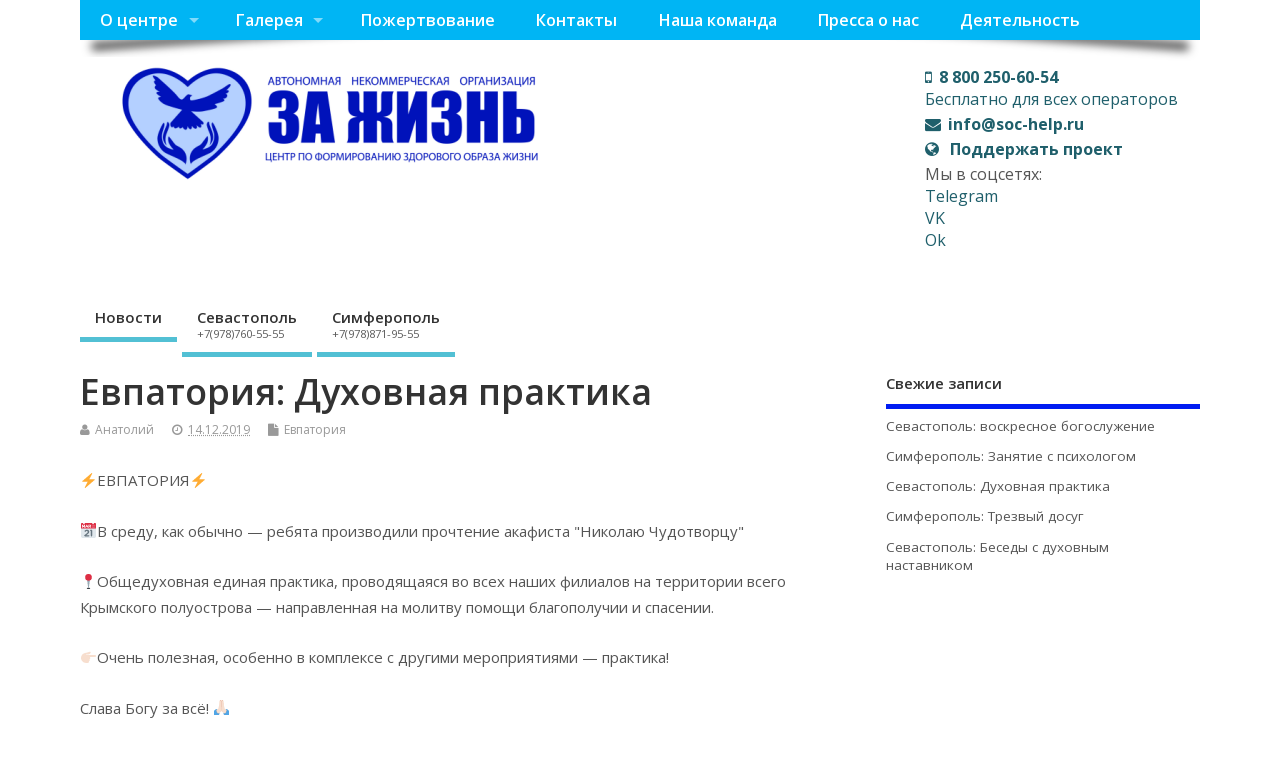

--- FILE ---
content_type: text/html; charset=UTF-8
request_url: https://soc-help.ru/evpatoriya-duhovnaya-praktika-6.html
body_size: 11914
content:
<!DOCTYPE html>
<!--[if lt IE 7 ]>	<html lang="ru-RU"
	itemscope 
	itemtype="http://schema.org/Article" 
	prefix="og: http://ogp.me/ns#"  class="no-js ie6"> <![endif]-->
<!--[if IE 7 ]>		<html lang="ru-RU"
	itemscope 
	itemtype="http://schema.org/Article" 
	prefix="og: http://ogp.me/ns#"  class="no-js ie7"> <![endif]-->
<!--[if IE 8 ]>		<html lang="ru-RU"
	itemscope 
	itemtype="http://schema.org/Article" 
	prefix="og: http://ogp.me/ns#"  class="no-js ie8"> <![endif]-->
<!--[if IE 9 ]>		<html lang="ru-RU"
	itemscope 
	itemtype="http://schema.org/Article" 
	prefix="og: http://ogp.me/ns#"  class="no-js ie9"> <![endif]-->
<!--[if (gt IE 9)|!(IE)]>  -->
<html lang="ru-RU"
	itemscope 
	itemtype="http://schema.org/Article" 
	prefix="og: http://ogp.me/ns#"  class="no-js"> <!--<![endif]-->
<head>
<meta charset="UTF-8" />
<meta name="yandex-verification" content="ffba1dbc8cf18109" />
<meta name="yandex-verification" content="7ecb54592cb53ea8" />

<meta name="viewport" content="width=device-width,initial-scale=1,maximum-scale=1,user-scalable=yes">
<meta name="HandheldFriendly" content="true">
<link rel="pingback" href=”/xmlrpc.php” />
<title>Евпатория: Духовная практика | За жизнь</title>

	  

<!-- Open Graph Meta Tags generated by Blog2Social 682 - https://www.blog2social.com -->
<meta property="og:title" content="Евпатория: Духовная практика"/>
<meta property="og:description" content="⚡ЕВПАТОРИЯ⚡📅В среду, как обычно - ребята производили прочтение акафиста &quot;Николаю Ч"/>
<meta property="og:url" content="https://soc-help.ru/evpatoriya-duhovnaya-praktika-6.html"/>
<meta property="og:image" content="https://soc-help.ru/wp-content/uploads/2019/12/ywuPv1phweQ.jpg"/>
<meta property="og:image:width" content="604"/>
<meta property="og:image:height" content="453"/>
<!-- Open Graph Meta Tags generated by Blog2Social 682 - https://www.blog2social.com -->

<!-- Twitter Card generated by Blog2Social 682 - https://www.blog2social.com -->
<meta name="twitter:card" content="summary">
<meta name="twitter:title" content="Евпатория: Духовная практика"/>
<meta name="twitter:description" content="⚡ЕВПАТОРИЯ⚡📅В среду, как обычно - ребята производили прочтение акафиста &quot;Николаю Ч"/>
<meta name="twitter:image" content="https://soc-help.ru/wp-content/uploads/2019/12/ywuPv1phweQ.jpg"/>
<!-- Twitter Card generated by Blog2Social 682 - https://www.blog2social.com -->
<meta name="author" content="Анатолий"/>

<!-- All in One SEO Pack 2.3.4.1 by Michael Torbert of Semper Fi Web Design[1157,1209] -->
<meta name="description"  content="⚡ЕВПАТОРИЯ⚡📅В среду, как обычно - ребята производили прочтение акафиста &quot;Николаю Чудотворцу&quot;📍Общедуховная единая практика, проводящаяся во всех наших" />

<meta name="keywords"  content="Евпатория" />

<link rel="canonical" href="https://soc-help.ru/evpatoriya-duhovnaya-praktika-6.html" />
<meta property="og:title" content="Евпатория: Духовная практика | За жизнь" />
<meta property="og:type" content="article" />
<meta property="og:url" content="https://soc-help.ru/evpatoriya-duhovnaya-praktika-6.html" />
<meta property="og:image" content="https://soc-help.ru/wp-content/uploads/2019/12/ywuPv1phweQ.jpg" />
<meta property="og:site_name" content="За жизнь" />
<meta property="og:description" content="⚡ЕВПАТОРИЯ⚡📅В среду, как обычно - ребята производили прочтение акафиста &quot;Николаю Чудотворцу&quot;📍Общедуховная единая практика, проводящаяся во всех наших филиалов на территории всего Крымского полуострова - направленная на молитву помощи благополучии и спасении.👉🏻Очень полезная, особенно в комплексе с другими мероприятиями - практика&#033;Слава Богу за всё&#033; 🙏🏻  👉Владимир  ☎+7(978)-143-95-55" />
<meta property="article:published_time" content="2019-12-14T19:05:01Z" />
<meta property="article:modified_time" content="2019-12-14T19:05:01Z" />
<meta name="twitter:card" content="summary" />
<meta name="twitter:title" content="Евпатория: Духовная практика | За жизнь" />
<meta name="twitter:description" content="⚡ЕВПАТОРИЯ⚡📅В среду, как обычно - ребята производили прочтение акафиста &quot;Николаю Чудотворцу&quot;📍Общедуховная единая практика, проводящаяся во всех наших филиалов на территории всего Крымского полуострова - направленная на молитву помощи благополучии и спасении.👉🏻Очень полезная, особенно в комплексе с другими мероприятиями - практика&#033;Слава Богу за всё&#033; 🙏🏻  👉Владимир  ☎+7(978)-143-95-55" />
<meta name="twitter:image" content="https://soc-help.ru/wp-content/uploads/2019/12/ywuPv1phweQ.jpg" />
<meta itemprop="image" content="https://soc-help.ru/wp-content/uploads/2019/12/ywuPv1phweQ.jpg" />
<!-- /all in one seo pack -->
<link rel='dns-prefetch' href='//fonts.googleapis.com' />
<link rel='dns-prefetch' href='//s.w.org' />
<link rel="alternate" type="application/rss+xml" title="За жизнь &raquo; Лента" href="https://soc-help.ru/feed" />
<link rel="alternate" type="application/rss+xml" title="За жизнь &raquo; Лента комментариев" href="https://soc-help.ru/comments/feed" />
<link rel="alternate" type="application/rss+xml" title="За жизнь &raquo; Лента комментариев к &laquo;Евпатория: Духовная практика&raquo;" href="https://soc-help.ru/evpatoriya-duhovnaya-praktika-6.html/feed" />
		<script type="text/javascript">
			window._wpemojiSettings = {"baseUrl":"https:\/\/s.w.org\/images\/core\/emoji\/11\/72x72\/","ext":".png","svgUrl":"https:\/\/s.w.org\/images\/core\/emoji\/11\/svg\/","svgExt":".svg","source":{"concatemoji":"https:\/\/soc-help.ru\/wp-includes\/js\/wp-emoji-release.min.js?ver=4.9.8"}};
			!function(a,b,c){function d(a,b){var c=String.fromCharCode;l.clearRect(0,0,k.width,k.height),l.fillText(c.apply(this,a),0,0);var d=k.toDataURL();l.clearRect(0,0,k.width,k.height),l.fillText(c.apply(this,b),0,0);var e=k.toDataURL();return d===e}function e(a){var b;if(!l||!l.fillText)return!1;switch(l.textBaseline="top",l.font="600 32px Arial",a){case"flag":return!(b=d([55356,56826,55356,56819],[55356,56826,8203,55356,56819]))&&(b=d([55356,57332,56128,56423,56128,56418,56128,56421,56128,56430,56128,56423,56128,56447],[55356,57332,8203,56128,56423,8203,56128,56418,8203,56128,56421,8203,56128,56430,8203,56128,56423,8203,56128,56447]),!b);case"emoji":return b=d([55358,56760,9792,65039],[55358,56760,8203,9792,65039]),!b}return!1}function f(a){var c=b.createElement("script");c.src=a,c.defer=c.type="text/javascript",b.getElementsByTagName("head")[0].appendChild(c)}var g,h,i,j,k=b.createElement("canvas"),l=k.getContext&&k.getContext("2d");for(j=Array("flag","emoji"),c.supports={everything:!0,everythingExceptFlag:!0},i=0;i<j.length;i++)c.supports[j[i]]=e(j[i]),c.supports.everything=c.supports.everything&&c.supports[j[i]],"flag"!==j[i]&&(c.supports.everythingExceptFlag=c.supports.everythingExceptFlag&&c.supports[j[i]]);c.supports.everythingExceptFlag=c.supports.everythingExceptFlag&&!c.supports.flag,c.DOMReady=!1,c.readyCallback=function(){c.DOMReady=!0},c.supports.everything||(h=function(){c.readyCallback()},b.addEventListener?(b.addEventListener("DOMContentLoaded",h,!1),a.addEventListener("load",h,!1)):(a.attachEvent("onload",h),b.attachEvent("onreadystatechange",function(){"complete"===b.readyState&&c.readyCallback()})),g=c.source||{},g.concatemoji?f(g.concatemoji):g.wpemoji&&g.twemoji&&(f(g.twemoji),f(g.wpemoji)))}(window,document,window._wpemojiSettings);
		</script>
		<style type="text/css">
img.wp-smiley,
img.emoji {
	display: inline !important;
	border: none !important;
	box-shadow: none !important;
	height: 1em !important;
	width: 1em !important;
	margin: 0 .07em !important;
	vertical-align: -0.1em !important;
	background: none !important;
	padding: 0 !important;
}
</style>
<link rel='stylesheet' id='bwg_sumoselect-css'  href='https://soc-help.ru/wp-content/plugins/photo-gallery/css/sumoselect.min.css?ver=3.0.3' type='text/css' media='all' />
<link rel='stylesheet' id='bwg_font-awesome-css'  href='https://soc-help.ru/wp-content/plugins/photo-gallery/css/font-awesome/font-awesome.min.css?ver=4.6.3' type='text/css' media='all' />
<link rel='stylesheet' id='bwg_mCustomScrollbar-css'  href='https://soc-help.ru/wp-content/plugins/photo-gallery/css/jquery.mCustomScrollbar.min.css?ver=1.5.5' type='text/css' media='all' />
<link rel='stylesheet' id='bwg_frontend-css'  href='https://soc-help.ru/wp-content/plugins/photo-gallery/css/bwg_frontend.css?ver=1.5.5' type='text/css' media='all' />
<link rel='stylesheet' id='wp-lightbox-2.min.css-css'  href='https://soc-help.ru/wp-content/plugins/wp-lightbox-2/styles/lightbox.min.ru_RU.css?ver=1.3.4' type='text/css' media='all' />
<link rel='stylesheet' id='default_gwf-css'  href='//fonts.googleapis.com/css?family=Open+Sans%3A400%2C400italic%2C600%2C600italic%2C700%2C700italic%2C300%2C300italic&#038;ver=4.9.8' type='text/css' media='all' />
<link rel='stylesheet' id='parent-style-css'  href='https://soc-help.ru/wp-content/themes/mesocolumn/style.css?ver=1.6.5.1' type='text/css' media='all' />
<link rel='stylesheet' id='style-responsive-css'  href='https://soc-help.ru/wp-content/themes/mesocolumn/responsive.css?ver=1.6.5.1' type='text/css' media='all' />
<link rel='stylesheet' id='superfish-css'  href='https://soc-help.ru/wp-content/themes/mesocolumn/lib/scripts/superfish-menu/css/superfish.css?ver=1.6.5.1' type='text/css' media='all' />
<link rel='stylesheet' id='tabber-css'  href='https://soc-help.ru/wp-content/themes/mesocolumn/lib/scripts/tabber/tabber.css?ver=1.6.5.1' type='text/css' media='all' />
<link rel='stylesheet' id='font-awesome-cdn-css'  href='https://soc-help.ru/wp-content/themes/mesocolumn/lib/scripts/font-awesome/css/font-awesome.css?ver=1.6.5.1' type='text/css' media='all' />
<script type='text/javascript' src='https://soc-help.ru/wp-includes/js/jquery/jquery.js?ver=1.12.4'></script>
<script type='text/javascript' src='https://soc-help.ru/wp-includes/js/jquery/jquery-migrate.min.js?ver=1.4.1'></script>
<link rel='https://api.w.org/' href='https://soc-help.ru/wp-json/' />
<link rel="EditURI" type="application/rsd+xml" title="RSD" href="https://soc-help.ru/xmlrpc.php?rsd" />
<link rel="wlwmanifest" type="application/wlwmanifest+xml" href="https://soc-help.ru/wp-includes/wlwmanifest.xml" /> 
<link rel='prev' title='Симферополь: Фонд президентских грантов' href='https://soc-help.ru/simferopol-fond-prezidentskih-grantov-20.html' />
<link rel='next' title='Симферополь: Заповедь недели' href='https://soc-help.ru/simferopol-zapoved-nedeli-3.html' />
<meta name="generator" content="WordPress 4.9.8" />
<link rel='shortlink' href='https://soc-help.ru/?p=4799' />
<link rel="alternate" type="application/json+oembed" href="https://soc-help.ru/wp-json/oembed/1.0/embed?url=https%3A%2F%2Fsoc-help.ru%2Fevpatoriya-duhovnaya-praktika-6.html" />
<link rel="alternate" type="text/xml+oembed" href="https://soc-help.ru/wp-json/oembed/1.0/embed?url=https%3A%2F%2Fsoc-help.ru%2Fevpatoriya-duhovnaya-praktika-6.html&#038;format=xml" />
    <script type="text/javascript">
        function nxsPostToFav(obj){ obj.preventDefault;
            var k = obj.target.split("-"); var nt = k[0]; var ii = k[1];  var pid = k[2];
            var data = {  action:'nxs_snap_aj', nxsact: 'manPost', nt:nt, id: pid, nid: ii, et_load_builder_modules:1, _wpnonce: '86935705f8'};
            jQuery('#nxsFavNoticeCnt').html('<p> Posting... </p>'); jQuery('#nxsFavNotice').modal({ fadeDuration: 50 });
            jQuery.post('https://soc-help.ru/wp-admin/admin-ajax.php', data, function(response) { if (response=='') response = 'Message Posted';
                jQuery('#nxsFavNoticeCnt').html('<p> ' + response + '</p>' +'<input type="button"  onclick="jQuery.modal.close();" class="bClose" value="Close" />');
            });
        }
    </script><script type="text/javascript">
	window._wp_rp_static_base_url = 'https://wprp.zemanta.com/static/';
	window._wp_rp_wp_ajax_url = "https://soc-help.ru/wp-admin/admin-ajax.php";
	window._wp_rp_plugin_version = '3.6.4';
	window._wp_rp_post_id = '4799';
	window._wp_rp_num_rel_posts = '4';
	window._wp_rp_thumbnails = true;
	window._wp_rp_post_title = '%D0%95%D0%B2%D0%BF%D0%B0%D1%82%D0%BE%D1%80%D0%B8%D1%8F%3A+%D0%94%D1%83%D1%85%D0%BE%D0%B2%D0%BD%D0%B0%D1%8F+%D0%BF%D1%80%D0%B0%D0%BA%D1%82%D0%B8%D0%BA%D0%B0';
	window._wp_rp_post_tags = ['%3F%3F%3F%3F%3F%3F%3F%3F%3F', 'br', 'quot'];
	window._wp_rp_promoted_content = true;
</script>
<link rel="stylesheet" href="https://soc-help.ru/wp-content/plugins/wordpress-23-related-posts-plugin/static/themes/vertical-m.css?version=3.6.4" />
<style type="text/css" media="all">
#main-navigation li.tn_cat_color_2 a {border-bottom: 5px solid #e620ab;}#main-navigation ul.sf-menu li.tn_cat_color_2:hover {background-color: #e620ab;}#main-navigation li.tn_cat_color_2.current-menu-item a {background-color: #e620ab;color:white;}#main-navigation li.tn_cat_color_2.current-menu-item a span.menu-decsription {color:white;}ul.sub_tn_cat_color_2 li a {color: #e620ab;}#main-navigation .sf-menu li a:hover {color: #fff !important;}#custom #main-navigation .sf-menu li.tn_cat_color_2 a:hover {color: #fff !important;background-color: #e620ab;}aside.home-feat-cat h4.homefeattitle.feat_tn_cat_color_2 {border-bottom: 5px solid #e620ab;}h2.header-title.feat_tn_cat_color_2 {background-color: #e620ab;padding: 1% 2%;width:95%;color: white;}#custom .archive_tn_cat_color_2 h1.post-title a,#custom .archive_tn_cat_color_2 h2.post-title a {color: #e620ab !important;}aside.home-feat-cat.post_tn_cat_color_2 .widget a, aside.home-feat-cat.post_tn_cat_color_2 article a {color: #e620ab;}#custom #post-entry.archive_tn_cat_color_2 article .post-meta a:hover {color: #e620ab !important;}#main-navigation .sf-menu li.tn_cat_color_2 ul  {background-color: #e620ab;background-image: none;}#main-navigation .sf-menu li.tn_cat_color_2 ul li a:hover  {background-color:#b30078;background-image: none;}#main-navigation li.tn_cat_color_4 a {border-bottom: 5px solid #e8e517;}#main-navigation ul.sf-menu li.tn_cat_color_4:hover {background-color: #e8e517;}#main-navigation li.tn_cat_color_4.current-menu-item a {background-color: #e8e517;color:white;}#main-navigation li.tn_cat_color_4.current-menu-item a span.menu-decsription {color:white;}ul.sub_tn_cat_color_4 li a {color: #e8e517;}#main-navigation .sf-menu li a:hover {color: #fff !important;}#custom #main-navigation .sf-menu li.tn_cat_color_4 a:hover {color: #fff !important;background-color: #e8e517;}aside.home-feat-cat h4.homefeattitle.feat_tn_cat_color_4 {border-bottom: 5px solid #e8e517;}h2.header-title.feat_tn_cat_color_4 {background-color: #e8e517;padding: 1% 2%;width:95%;color: white;}#custom .archive_tn_cat_color_4 h1.post-title a,#custom .archive_tn_cat_color_4 h2.post-title a {color: #e8e517 !important;}aside.home-feat-cat.post_tn_cat_color_4 .widget a, aside.home-feat-cat.post_tn_cat_color_4 article a {color: #e8e517;}#custom #post-entry.archive_tn_cat_color_4 article .post-meta a:hover {color: #e8e517 !important;}#main-navigation .sf-menu li.tn_cat_color_4 ul  {background-color: #e8e517;background-image: none;}#main-navigation .sf-menu li.tn_cat_color_4 ul li a:hover  {background-color:#b5b200;background-image: none;}#main-navigation li.tn_cat_color_8 a {border-bottom: 5px solid #083af0;}#main-navigation ul.sf-menu li.tn_cat_color_8:hover {background-color: #083af0;}#main-navigation li.tn_cat_color_8.current-menu-item a {background-color: #083af0;color:white;}#main-navigation li.tn_cat_color_8.current-menu-item a span.menu-decsription {color:white;}ul.sub_tn_cat_color_8 li a {color: #083af0;}#main-navigation .sf-menu li a:hover {color: #fff !important;}#custom #main-navigation .sf-menu li.tn_cat_color_8 a:hover {color: #fff !important;background-color: #083af0;}aside.home-feat-cat h4.homefeattitle.feat_tn_cat_color_8 {border-bottom: 5px solid #083af0;}h2.header-title.feat_tn_cat_color_8 {background-color: #083af0;padding: 1% 2%;width:95%;color: white;}#custom .archive_tn_cat_color_8 h1.post-title a,#custom .archive_tn_cat_color_8 h2.post-title a {color: #083af0 !important;}aside.home-feat-cat.post_tn_cat_color_8 .widget a, aside.home-feat-cat.post_tn_cat_color_8 article a {color: #083af0;}#custom #post-entry.archive_tn_cat_color_8 article .post-meta a:hover {color: #083af0 !important;}#main-navigation .sf-menu li.tn_cat_color_8 ul  {background-color: #083af0;background-image: none;}#main-navigation .sf-menu li.tn_cat_color_8 ul li a:hover  {background-color:#0007bd;background-image: none;}</style>
<style type="text/css" media="all">
</style>
<link rel="icon" href="https://soc-help.ru/wp-content/uploads/2019/06/logo-new-1.png" type="images/x-icon" /><link rel="icon" href="https://soc-help.ru/wp-content/uploads/2019/06/logo-new-1-150x150.png" sizes="32x32" />
<link rel="icon" href="https://soc-help.ru/wp-content/uploads/2019/06/logo-new-1.png" sizes="192x192" />
<link rel="apple-touch-icon-precomposed" href="https://soc-help.ru/wp-content/uploads/2019/06/logo-new-1.png" />
<meta name="msapplication-TileImage" content="https://soc-help.ru/wp-content/uploads/2019/06/logo-new-1.png" />
<style type="text/css" media="all">
body {font-family: 'Open Sans', sans-serif;font-weight: 400;}
#siteinfo div,h1,h2,h3,h4,h5,h6,.header-title,#main-navigation, #featured #featured-title, #cf .tinput, #wp-calendar caption,.flex-caption h1,#portfolio-filter li,.nivo-caption a.read-more,.form-submit #submit,.fbottom,ol.commentlist li div.comment-post-meta, .home-post span.post-category a,ul.tabbernav li a {font-family: 'Open Sans', sans-serif;font-weight:600;}
#main-navigation, .sf-menu li a {font-family: 'Open Sans', sans-serif;font-weight: 600;}
#Gallerybox,#myGallery,#myGallerySet,#flickrGallery {height:400px;}
#top-navigation {background-color: #00b5f4;}#top-navigation .sf-menu li a:hover,#top-navigation .sf-menu li:hover,#top-navigation .sf-menu ul {background-color: #009bda;}#top-navigation .sf-menu ul li a:hover {background-color: #0082c1;background-image: none;}#mobile-nav .mobile-open a {background: #00b5f4 none;}#mobile-nav ul li a {background: #009bda none;}#mobile-nav ul li a:hover {background:#0082c1 none;}#custom #right-sidebar ul.tabbernav { background: #001cf2 !important; }
h2.header-title { background: #001cf2; }
#right-sidebar ul.tabbernav li.tabberactive a,#right-sidebar ul.tabbernav li.tabberactive a:hover { color:#fff !important; background-color: #0000bf !important; }
#right-sidebar ul.tabbernav li a:hover, #custom h2.inblog {color: #FFF !important;background-color: #0002d8 !important;}
#breadcrumbs a {color:#001cf2;}
#breadcrumbs a:hover {color:#0000bf;}
#content .item-title a,h2.post-title a, h1.post-title a, article.post .post-meta a:hover, #custom .product-with-desc ul.products li h1.post-title a:hover, #custom .twitterbox span a, #custom h3.widget-title a, #custom .ftop div.textwidget a, #custom .ftop a:hover, #custom .ftop .widget_my_theme_twitter_widget a, #content .activity-header a, #content .activity-inner a, #content .item-list-tabs a {
color: #001cf2 !important;}
#custom #post-entry h1.post-title a:hover,#custom #post-entry h2.post-title a:hover {color: #222;}
#woo-container p.price,.wp-pagenavi a, #woo-container span.price, #custom ul.product_list_widget li span.amount,span.pricebox, #custom .product-with-desc ul.products li .post-product-right span.price, .js_widget_product_price,#jigo-single-product p.price   {background-color: #2d49ff; color:#fff;}
.wp-pagenavi .current, .wp-pagenavi a:hover{background: none repeat scroll 0 0 #0002d8;}
#post-navigator .wp-pagenavi a,#post-navigator .wp-pagenavi a:hover {background: none repeat scroll 0 0 #0000a5;}
#post-navigator .wp-pagenavi .current {background: none repeat scroll 0 0 #000072;}
#content a.activity-time-since {color: #888 !important;}
#content .item-list-tabs span  {background-color: #1935ff !important;}
#custom .widget a:hover, #custom h3.widget-title a:hover, #custom .ftop div.textwidget a:hover, #custom .ftop a:hover, #custom .ftop .widget_my_theme_twitter_widget a:hover {color: #0000bf !important;}
#custom h3.widget-title {border-bottom: 5px solid #001cf2;}
#right-sidebar .search-form .search-submit,#searchform input[type="submit"], #searchform input[type="button"],#custom .bp-searchform #search-submit {background-color: #001cf2;border:1px solid #001cf2;}
#post-entry .post-content a, #author-bio a, #post-related a, #commentpost .fn a, ol.pinglist a, #post-navigator-single a,#commentpost #rssfeed a, #commentpost .comment_text a, #commentpost p a, .product_meta a, a.show_review_form, #custom .twitterbox li a  {color: #001cf2;}
.pagination-links a.page-numbers, #custom #woo-container nav.woocommerce-pagination a.page-numbers {background-color: #001cf2;color:#fff !important;}
.pagination-links .page-numbers, #custom #woo-container nav.woocommerce-pagination span.page-numbers.current {background-color: #0000bf;color:#fff !important;}
#custom footer.footer-bottom, #custom footer.footer-bottom .fbottom {background-color:#00b5f4;color:#fff !important;}
#custom #siteinfo h1,#custom #siteinfo div, #custom #siteinfo p {display:none;}
#post-entry div.post-thumb.size-medium {float:left;width:150px;}
#post-entry article .post-right {margin:0 0 0 170px;}
</style>

</head>

<body class="post-template-default single single-post postid-4799 single-format-standard chrome" id="custom">
<div style="width:0px; height:0px; display:none; ">
<!--ПРОЗРАЧНОСТЬ -->
<div style="opacity:0.0;">
<!-- begin of Top100 code -->
<!--   dss  -->
<div>
<script id="top100Counter" type="text/javascript" src="http://counter.rambler.ru/top100.jcn?4407263"></script>
<noscript>
<a href="http://top100.rambler.ru/navi/4407263/">
<img src="http://counter.rambler.ru/top100.cnt?4407263" alt="Rambler's Top100" />
</a>
</noscript>
</div>
<!-- end of Top100 code -->
<div style="float:left;">
<!--LiveInternet counter--><script type="text/javascript"><!--
document.write("<a href='//www.liveinternet.ru/click' "+
"target=_blank><img src='//counter.yadro.ru/hit?t45.6;r"+
escape(document.referrer)+((typeof(screen)=="undefined")?"":
";s"+screen.width+"*"+screen.height+"*"+(screen.colorDepth?
screen.colorDepth:screen.pixelDepth))+";u"+escape(document.URL)+
";"+Math.random()+
"' alt='' title='LiveInternet' "+
"border='0' width='31' height='31'><\/a>")

//--></script><!--/LiveInternet-->
</div>
</div>
<!--ПРОЗРАЧНОСТЬ -->
<!--************************************************************** -->
<!-- Yandex.Metrika counter -->
<script type="text/javascript" >
   (function(m,e,t,r,i,k,a){m[i]=m[i]||function(){(m[i].a=m[i].a||[]).push(arguments)};
   m[i].l=1*new Date();k=e.createElement(t),a=e.getElementsByTagName(t)[0],k.async=1,k.src=r,a.parentNode.insertBefore(k,a)})
   (window, document, "script", "https://mc.yandex.ru/metrika/tag.js", "ym");

   ym(34850385, "init", {
        clickmap:true,
        trackLinks:true,
        accurateTrackBounce:true,
        webvisor:true,
        trackHash:true
   });
</script>
<noscript><div><img src="https://mc.yandex.ru/watch/34850385" style="position:absolute; left:-9999px;" alt="" /></div></noscript>
<!-- /Yandex.Metrika counter -->
<!--************************************************************** -->
<!-- Rating@Mail.ru counter -->
<script type="text/javascript">
var _tmr = window._tmr || (window._tmr = []);
_tmr.push({id: "2745261", type: "pageView", start: (new Date()).getTime()});
(function (d, w, id) {
  if (d.getElementById(id)) return;
  var ts = d.createElement("script"); ts.type = "text/javascript"; ts.async = true; ts.id = id;
  ts.src = (d.location.protocol == "https:" ? "https:" : "http:") + "//top-fwz1.mail.ru/js/code.js";
  var f = function () {var s = d.getElementsByTagName("script")[0]; s.parentNode.insertBefore(ts, s);};
  if (w.opera == "[object Opera]") { d.addEventListener("DOMContentLoaded", f, false); } else { f(); }
})(document, window, "topmailru-code");
</script><noscript><div style="position:absolute;left:-10000px;">
<img src="//top-fwz1.mail.ru/counter?id=2745261;js=na" style="border:0;" height="1" width="1" alt="Рейтинг@Mail.ru" />
</div></noscript>
<!-- //Rating@Mail.ru counter -->


<!--************************************************************** -->


</div>
<div class="product-with-desc secbody">

<div id="wrapper">

<div id="wrapper-main">

<div id="bodywrap" class="innerwrap">

<div id="bodycontent">

<div id="container">

<nav class="top-nav iegradient effect-1" id="top-navigation" itemscope itemtype="http://schema.org/SiteNavigationElement">
<div class="innerwrap">
<ul id="menu-glavnoe-menyu" class="sf-menu"><li id='menu-item-663'  class="menu-item menu-item-type-post_type menu-item-object-page menu-item-has-children no_desc   "><a  href="https://soc-help.ru/about">О центре</a>
<ul class="sub-menu">
<li id='menu-item-7380'  class="menu-item menu-item-type-custom menu-item-object-custom no_desc   "><a  href="/about">О центре</a></li>
<li id='menu-item-665'  class="menu-item menu-item-type-post_type menu-item-object-page no_desc   "><a  href="https://soc-help.ru/usloviya-prebyivaniya">Условия пребывания</a></li>
<li id='menu-item-669'  class="menu-item menu-item-type-post_type menu-item-object-page no_desc   "><a  href="https://soc-help.ru/program">Наша программа</a></li>
<li id='menu-item-904'  class="menu-item menu-item-type-post_type menu-item-object-page no_desc   "><a  href="https://soc-help.ru/o-tsentre">Центр изнутри</a></li>
<li id='menu-item-664'  class="menu-item menu-item-type-post_type menu-item-object-page no_desc   "><a  href="https://soc-help.ru/about/docs">Документы</a></li>
<li id='menu-item-1418'  class="menu-item menu-item-type-post_type menu-item-object-page no_desc   "><a  href="https://soc-help.ru/about/otzyivyi">Отзывы</a></li>
</ul>
</li>
<li id='menu-item-666'  class="menu-item menu-item-type-post_type menu-item-object-page menu-item-has-children no_desc   "><a  href="https://soc-help.ru/galereya">Галерея</a>
<ul class="sub-menu">
<li id='menu-item-662'  class="menu-item menu-item-type-post_type menu-item-object-page no_desc   "><a  href="https://soc-help.ru/galereya/foto">Фото</a></li>
<li id='menu-item-667'  class="menu-item menu-item-type-post_type menu-item-object-page no_desc   "><a  href="https://soc-help.ru/galereya/video">Видео</a></li>
</ul>
</li>
<li id='menu-item-661'  class="menu-item menu-item-type-post_type menu-item-object-page no_desc   "><a  href="https://soc-help.ru/pozhertvovanie">Пожертвование</a></li>
<li id='menu-item-668'  class="menu-item menu-item-type-post_type menu-item-object-page no_desc   "><a  href="https://soc-help.ru/contacts">Контакты</a></li>
<li id='menu-item-958'  class="menu-item menu-item-type-post_type menu-item-object-page no_desc   "><a  href="https://soc-help.ru/nastavniki">Наша команда</a></li>
<li id='menu-item-1819'  class="menu-item menu-item-type-post_type menu-item-object-page no_desc   "><a  href="https://soc-help.ru/pressa-o-nas">Пресса о нас</a></li>
<li id='menu-item-3042'  class="menu-item menu-item-type-post_type menu-item-object-page no_desc   "><a  href="https://soc-help.ru/za-zhizn-v-tsifrah">Деятельность</a></li>
</ul></div>
</nav>
<!-- HEADER START -->
<header class="iegradient yes_head" id="header" itemscope itemtype="http://schema.org/WPHeader">
<div class="header-inner">
<div class="innerwrap">
<div id="siteinfo">
<a href="https://soc-help.ru/" title="За жизнь"><img src="https://soc-help.ru/wp-content/uploads/2019/06/logo-new_small.png" alt="За жизнь" /></a>
<!-- < class="header-seo-span">
<div ><a href="https://soc-help.ru/" title="За жизнь" rel="home">За жизнь</a></div ><p id="site-description">Православный (реабилитационный) восстановительный центр &quot;За Жизнь&quot;</p>
</span> -->
</div>
<!-- SITEINFO END -->
<div id="topbanner"><ul>
 <li>
	 <a href="tel:+88002506054"><i class="fa fa-mobile"> </i><b>8 800 250-60-54</b>
	<br />Бесплатно для всех операторов
	 </a>
</li>
 <li> <a href="mailto:info@soc-help.ru"><i class="fa fa-envelope"> </i><b>info@soc-help.ru</b></a></li>

<li> <a href="/pozhertvovanie"><i class="fa fa-globe"> </i> <b>Поддержать проект</b></a></li>
<li> Мы в соцсетях:<br/> <a href="https://t.me/soc_help">Telegram</a><br/>
	<a href="https://vk.com/zazhizny">VK</a><br /><a href="https://ok.ru/group/68894777802804">Ok</a></li>
</ul></div></div>
</div>
</header>
<!-- HEADER END -->
<div class="container-wrap">

<!-- NAVIGATION START -->
<nav class="main-nav iegradient" id="main-navigation" itemscope itemtype="http://schema.org/SiteNavigationElement">
<ul id="menu-rubriki" class="sf-menu"><li id='menu-item-6038'  class="menu-item menu-item-type-post_type menu-item-object-page current_page_parent no_desc   "><a  href="https://soc-help.ru/news">Новости</a></li>
<li id='menu-item-1267'  class="menu-item menu-item-type-taxonomy menu-item-object-category have_desc   "><a  title="+7(978)760-55-55" href="https://soc-help.ru/category/sevastopol">Севастополь<br /><span class="menu-decsription">+7(978)760-55-55</span></a></li>
<li id='menu-item-3020'  class="menu-item menu-item-type-taxonomy menu-item-object-category no_desc   "><a  href="https://soc-help.ru/category/simferopol">Симферополь<br><span class="menu-decsription">+7(978)871-95-55</span></a></li>
</ul></nav>
<!-- NAVIGATION END -->

<!-- CONTENT START -->
<div class="content">
<div class="content-inner">


<!-- POST ENTRY START -->
<div id="post-entry">

<div class="post-entry-inner">




<!-- POST START -->
<article class="post-single post-4799 post type-post status-publish format-standard has-post-thumbnail hentry category-evpatoria has_thumb" id="post-4799"  itemscope="" itemtype="http://schema.org/Article">

<div class="post-top">
<h1 class="post-title entry-title"  itemprop="name headline">Евпатория: Духовная практика</h1>
<div class="post-meta the-icons pmeta-alt">


<span class="post-author vcard"><i class="fa fa-user"></i><a class="url fn" href="https://soc-help.ru/author/ratgo" title="Posts by Анатолий" rel="author">Анатолий</a></span>

<span class="entry-date post-date"><i class="fa fa-clock-o"></i><abbr class="published" title="2019-12-14T19:05:01+00:00">14.12.2019</abbr></span>
<span class="meta-no-display"><a href="https://soc-help.ru/evpatoriya-duhovnaya-praktika-6.html" rel="bookmark">Евпатория: Духовная практика</a></span><span class="date updated meta-no-display">2019-12-14T19:05:01+00:00</span>
<span class="post-category"><i class="fa fa-file"></i><a href="https://soc-help.ru/category/evpatoria" rel="category tag">Евпатория</a></span>




</div></div>


<div class="post-content">


<div class="entry-content"  itemprop="articleBody">
<p>⚡ЕВПАТОРИЯ⚡</p>
<p>📅В среду, как обычно &#8212; ребята производили прочтение акафиста &quot;Николаю Чудотворцу&quot;</p>
<p>📍Общедуховная единая практика, проводящаяся во всех наших филиалов на территории всего Крымского полуострова &#8212; направленная на молитву помощи благополучии и спасении.</p>
<p>👉🏻Очень полезная, особенно в комплексе с другими мероприятиями &#8212; практика&#033;</p>
<p>Слава Богу за всё&#033; 🙏🏻 </p>
<p>👉Владимир </p>
<p>☎+7(978)-143-95-55<table style='width:100%;margin:0px;padding:0px;border-collapse:collapse;border:none;background:rgba( 0,0,0,0);'><tbody style='width:100%;margin:0px;padding:0px;border-collapse:collapse;border:none;background:rgba( 0,0,0,0);'><tr style='width:100%;margin:0px;padding:0px;border-collapse:collapse;border:none;background:rgba( 0,0,0,0);'><td style='margin:0px;padding:0px;border-collapse:collapse;border:none;background:rgba( 0,0,0,0);'><a href='https://soc-help.ru/wp-content/uploads/2019/12/ywuPv1phweQ.jpg' rel="lightbox[4799]"><img style='margin:0.5%;width:99%;border-radius:10px;' src='/wp-content/uploads/2019/12/ratgo_gallery_preview_ywuPv1phweQ.jpg'></img></a></td></tr></tbody></table></p>

<div class="wp_rp_wrap  wp_rp_vertical_m" id="wp_rp_first"><div class="wp_rp_content"><h3 class="related_post_title">Еще интересное:</h3><ul class="related_post wp_rp"><li data-position="0" data-poid="in-5744" data-post-type="none" ><a href="https://soc-help.ru/evpatoriya-duhovnaya-praktika-22.html" class="wp_rp_thumbnail"><img src="https://soc-help.ru/wp-content/uploads/2020/03/uBNLLGqds3o-150x150.jpg" alt="Евпатория: Духовная практика" width="150" height="150" /></a><a href="https://soc-help.ru/evpatoriya-duhovnaya-praktika-22.html" class="wp_rp_title">Евпатория: Духовная практика</a></li><li data-position="1" data-poid="in-5531" data-post-type="none" ><a href="https://soc-help.ru/evpatoriya-zapoved-nedeli-8.html" class="wp_rp_thumbnail"><img src="https://soc-help.ru/wp-content/uploads/2020/03/oOWFolP6Qek-150x150.jpg" alt="Евпатория: Заповедь недели" width="150" height="150" /></a><a href="https://soc-help.ru/evpatoriya-zapoved-nedeli-8.html" class="wp_rp_title">Евпатория: Заповедь недели</a></li><li data-position="2" data-poid="in-5378" data-post-type="none" ><a href="https://soc-help.ru/evpatoriya-duhovnaya-praktika-15.html" class="wp_rp_thumbnail"><img src="https://soc-help.ru/wp-content/uploads/2020/02/K5s_LAbNaU-150x150.jpg" alt="Евпатория: Духовная практика" width="150" height="150" /></a><a href="https://soc-help.ru/evpatoriya-duhovnaya-praktika-15.html" class="wp_rp_title">Евпатория: Духовная практика</a></li><li data-position="3" data-poid="in-5347" data-post-type="none" ><a href="https://soc-help.ru/evpatoriya-lektsiya-v-reabilitatsionnom-tsentre-5.html" class="wp_rp_thumbnail"><img src="https://soc-help.ru/wp-content/uploads/2020/02/iJ0Tx3JUiiY-150x150.jpg" alt="Евпатория: Лекция в реабилитационном центре" width="150" height="150" /></a><a href="https://soc-help.ru/evpatoriya-lektsiya-v-reabilitatsionnom-tsentre-5.html" class="wp_rp_title">Евпатория: Лекция в реабилитационном центре</a></li></ul></div></div>
<!-- start data:schema --><span class="post-schema"><meta content="article" itemscope itemprop="mainEntityOfPage"  itemType="https://schema.org/WebPage" itemid="https://soc-help.ru/evpatoriya-duhovnaya-praktika-6.html"/><a itemprop="url" href="https://soc-help.ru/evpatoriya-duhovnaya-praktika-6.html" rel="bookmark" title="Евпатория: Духовная практика ">https://soc-help.ru/evpatoriya-duhovnaya-praktika-6.html</a><span itemprop="image" itemscope itemtype="https://schema.org/ImageObject">https://soc-help.ru/wp-content/uploads/2019/12/ywuPv1phweQ.jpg<meta itemprop="url" content="https://soc-help.ru/wp-content/uploads/2019/12/ywuPv1phweQ.jpg"><meta itemprop="width" content="150"><meta itemprop="height" content="113"></span><span itemprop="thumbnailUrl">https://soc-help.ru/wp-content/uploads/2019/12/ywuPv1phweQ-150x150.jpg</span><time datetime="2019-12-14" itemprop="datePublished"><span class="date updated">2019-12-14T19:05:01+00:00</span></time><meta itemprop="dateModified" content="2019-12-14T19:05:01+00:00"/><span class="vcard author"><span class="fn">Анатолий</span></span><span itemprop="articleSection">Евпатория</span><span itemprop="description">⚡ЕВПАТОРИЯ⚡📅В среду, как обычно - ребята производили прочтение акафиста &quot;Николаю Чудотворцу&quot;📍Общедуховная единая практика, проводящаяся во всех наших филиалов на территории всего Крымского полуострова - направленная на молитву помощи благополучии и спасении.👉🏻Очень полезная, особенно в комплексе с другими мероприятиями - практика&#033;Слава Богу за всё&#033; 🙏🏻  👉Владимир  ☎+7(978)-143-95-55</span><span itemprop="author" itemscope="" itemtype="http://schema.org/Person"><span itemprop="name">Анатолий</span><a href="?rel=author" itemprop="url"></a><span itemprop="givenName">Анатолий</span>
<span itemprop="familyName"></span><span itemprop="email">ratgo@yandex.ru</span><span itemprop="jobTitle">Administrator</span><span itemprop="brand">За жизнь</span></span><span itemprop="publisher" itemscope itemtype="https://schema.org/Organization"><span itemprop="logo" itemscope itemtype="https://schema.org/ImageObject"><img alt="Православный (реабилитационный) восстановительный центр &quot;За Жизнь&quot;" src="https://soc-help.ru/wp-content/uploads/2019/06/logo-new-1.png"/><meta itemprop="url" content="https://soc-help.ru/wp-content/uploads/2019/06/logo-new-1.png"><meta itemprop="width" content="80"><meta itemprop="height" content="80"></span><meta itemprop="name" content="За жизнь"></span></span><!-- end data:schema --></div>


</div>


<div class="post-meta the-icons pm-bottom">
</div>

</article>
<!-- POST END -->






<div id="commentpost">







</div>



<div class="post-nav-archive" id="post-navigator-single">
<div class="alignleft">&laquo;&nbsp;<a href="https://soc-help.ru/simferopol-fond-prezidentskih-grantov-20.html" rel="prev">Симферополь: Фонд президентских грантов</a></div>
<div class="alignright"><a href="https://soc-help.ru/simferopol-zapoved-nedeli-3.html" rel="next">Симферополь: Заповедь недели</a>&nbsp;&raquo;</div>
</div>


</div>
</div>
<!-- POST ENTRY END -->


</div><!-- CONTENT INNER END -->
</div><!-- CONTENT END -->



<div id="right-sidebar" class="sidebar right-sidebar" itemscope itemtype="http://schema.org/WPSideBar">
<div class="sidebar-inner">
<div class="widget-area the-icons">
		<aside id="recent-posts-2" class="widget widget_recent_entries">		<h3 class="widget-title">Свежие записи</h3>		<ul>
											<li>
					<a href="https://soc-help.ru/sevastopol-voskresnoe-bogosluzhenie-9.html">Севастополь: воскресное богослужение</a>
									</li>
											<li>
					<a href="https://soc-help.ru/simferopol-zanyatie-s-psihologom-75.html">Симферополь: Занятие с психологом</a>
									</li>
											<li>
					<a href="https://soc-help.ru/sevastopol-duhovnaya-praktika-97.html">Севастополь: Духовная практика</a>
									</li>
											<li>
					<a href="https://soc-help.ru/simferopol-trezvyiy-dosug-45.html">Симферополь: Трезвый досуг</a>
									</li>
											<li>
					<a href="https://soc-help.ru/sevastopol-besedyi-s-duhovnyim-nastavnikom-85.html">Севастополь: Беседы с духовным наставником</a>
									</li>
					</ul>
		</aside><aside id="text-2" class="widget widget_text">			<div class="textwidget"><script type="text/javascript" src="//vk.com/js/api/openapi.js?120"></script>

<!-- VK Widget -->
<div id="vk_groups"></div>
<script type="text/javascript">
VK.Widgets.Group("vk_groups", {mode: 0, width: "220", height: "400",  color1: 'FFFFFF', color2: '2B587A', color3: '5B7FA6'}, 73647926);
</script>
</div>
		</aside></div>
</div><!-- SIDEBAR-INNER END -->
</div><!-- RIGHT SIDEBAR END -->


</div><!-- CONTAINER WRAP END -->

</div><!-- CONTAINER END -->

</div><!-- BODYCONTENT END -->

</div><!-- INNERWRAP BODYWRAP END -->

</div><!-- WRAPPER MAIN END -->

</div><!-- WRAPPER END -->


<footer class="footer-top"><div class="innerwrap"><div class="ftop"><div class="footer-container-wrap">




<div class="fbox footer-four"><div class="widget-area the-icons">
<aside id="text-7" class="widget widget_text">			<div class="textwidget"></div>
		</aside></div></div>

</div></div></div></footer>


<footer class="footer-bottom" itemscope itemtype="http://schema.org/WPFooter">
<div class="innerwrap">
<div class="fbottom">
<div class="footer-left">
Copyright &copy;2026. За жизнь</div>
<div class="footer-right">
</div>
</div>
</div>
</footer>
<!-- FOOTER BOTTOM END -->


</div>
<!-- SECBODY END -->

<div style="display: none;" id="nxsFavNotice"><div id="nxsFavNoticeCnt">Posting....</div></div><link rel='stylesheet' id='modal-css'  href='https://soc-help.ru/wp-content/plugins/social-networks-auto-poster-facebook-twitter-g/js-css/jquery.modal.min.css?ver=4.3.25' type='text/css' media='all' />
<script type='text/javascript' src='https://soc-help.ru/wp-content/plugins/photo-gallery/js/jquery.sumoselect.min.js?ver=3.0.3'></script>
<script type='text/javascript' src='https://soc-help.ru/wp-content/plugins/photo-gallery/js/jquery.mobile.min.js?ver=1.5.5'></script>
<script type='text/javascript' src='https://soc-help.ru/wp-content/plugins/photo-gallery/js/jquery.mCustomScrollbar.concat.min.js?ver=1.5.5'></script>
<script type='text/javascript' src='https://soc-help.ru/wp-content/plugins/photo-gallery/js/jquery.fullscreen-0.4.1.min.js?ver=0.4.1'></script>
<script type='text/javascript'>
/* <![CDATA[ */
var bwg_objectL10n = {"bwg_field_required":"field is required.","bwg_mail_validation":"\u042d\u0442\u043e \u043d\u0435\u043f\u0440\u0430\u0432\u0438\u043b\u044c\u043d\u044b\u0439 \u0430\u0434\u0440\u0435\u0441 \u044d\u043b\u0435\u043a\u0442\u0440\u043e\u043d\u043d\u043e\u0439 \u043f\u043e\u0447\u0442\u044b.","bwg_search_result":"\u041f\u043e \u0432\u0430\u0448\u0435\u043c\u0443 \u043f\u043e\u0438\u0441\u043a\u0443 \u0438\u0437\u043e\u0431\u0440\u0430\u0436\u0435\u043d\u0438\u0439 \u043d\u0435 \u043d\u0430\u0439\u0434\u0435\u043d\u043e","is_pro":""};
/* ]]> */
</script>
<script type='text/javascript' src='https://soc-help.ru/wp-content/plugins/photo-gallery/js/bwg_gallery_box.js?ver=1.5.5'></script>
<script type='text/javascript' src='https://soc-help.ru/wp-content/plugins/photo-gallery/js/bwg_embed.js?ver=1.5.5'></script>
<script type='text/javascript'>
/* <![CDATA[ */
var bwg_objectsL10n = {"bwg_select_tag":"Select Tag","bwg_order_by":"Order By","bwg_search":"\u041f\u043e\u0438\u0441\u043a","bwg_show_ecommerce":"Show Ecommerce","bwg_hide_ecommerce":"Hide Ecommerce","bwg_show_comments":"\u041f\u043e\u043a\u0430\u0437\u0430\u0442\u044c \u043a\u043e\u043c\u043c\u0435\u043d\u0442\u0430\u0440\u0438\u0438","bwg_hide_comments":"\u0421\u043a\u0440\u044b\u0442\u044c \u043a\u043e\u043c\u043c\u0435\u043d\u0442\u0430\u0440\u0438\u0438","bwg_how_comments":"how Comments","bwg_restore":"\u0412\u043e\u0441\u0441\u0442\u0430\u043d\u043e\u0432\u0438\u0442\u044c","bwg_maximize":"\u0423\u0432\u0435\u043b\u0438\u0447\u0438\u0442\u044c","bwg_fullscreen":"\u041f\u043e\u043b\u043d\u043e\u044d\u043a\u0440\u0430\u043d\u043d\u044b\u0439 \u0440\u0435\u0436\u0438\u043c","bwg_search_tag":"SEARCH...","bwg_tag_no_match":"No tags found","bwg_all_tags_selected":"All tags selected","bwg_tags_selected":"tags selected","play":"\u041d\u0430\u0447\u0430\u0442\u044c","pause":"\u041f\u0430\u0443\u0437\u0430","is_pro":""};
/* ]]> */
</script>
<script type='text/javascript' src='https://soc-help.ru/wp-content/plugins/photo-gallery/js/bwg_frontend.js?ver=1.5.5'></script>
<script type='text/javascript'>
/* <![CDATA[ */
var JQLBSettings = {"fitToScreen":"1","resizeSpeed":"400","displayDownloadLink":"0","navbarOnTop":"0","loopImages":"","resizeCenter":"","marginSize":"0","linkTarget":"_self","help":"","prevLinkTitle":"previous image","nextLinkTitle":"next image","prevLinkText":"\u00ab Previous","nextLinkText":"Next \u00bb","closeTitle":"close image gallery","image":"Image ","of":" of ","download":"Download","jqlb_overlay_opacity":"80","jqlb_overlay_color":"#000000","jqlb_overlay_close":"1","jqlb_border_width":"10","jqlb_border_color":"#ffffff","jqlb_border_radius":"0","jqlb_image_info_background_transparency":"100","jqlb_image_info_bg_color":"#ffffff","jqlb_image_info_text_color":"#000000","jqlb_image_info_text_fontsize":"10","jqlb_show_text_for_image":"1","jqlb_next_image_title":"next image","jqlb_previous_image_title":"previous image","jqlb_next_button_image":"https:\/\/soc-help.ru\/wp-content\/plugins\/wp-lightbox-2\/styles\/images\/ru_RU\/next.gif","jqlb_previous_button_image":"https:\/\/soc-help.ru\/wp-content\/plugins\/wp-lightbox-2\/styles\/images\/ru_RU\/prev.gif","jqlb_maximum_width":"","jqlb_maximum_height":"","jqlb_show_close_button":"1","jqlb_close_image_title":"close image gallery","jqlb_close_image_max_heght":"22","jqlb_image_for_close_lightbox":"https:\/\/soc-help.ru\/wp-content\/plugins\/wp-lightbox-2\/styles\/images\/ru_RU\/closelabel.gif","jqlb_keyboard_navigation":"1","jqlb_popup_size_fix":"0"};
/* ]]> */
</script>
<script type='text/javascript' src='https://soc-help.ru/wp-content/plugins/wp-lightbox-2/wp-lightbox-2.min.js?ver=1.3.4.1'></script>
<script type='text/javascript' src='https://soc-help.ru/wp-includes/js/hoverIntent.min.js?ver=1.8.1'></script>
<script type='text/javascript' src='https://soc-help.ru/wp-content/themes/mesocolumn/lib/scripts/modernizr/modernizr.js?ver=1.6.5.1'></script>
<script type='text/javascript' src='https://soc-help.ru/wp-content/themes/mesocolumn/lib/scripts/tabber/tabber.js?ver=1.6.5.1'></script>
<script type='text/javascript' src='https://soc-help.ru/wp-content/themes/mesocolumn/lib/scripts/superfish-menu/js/superfish.js?ver=1.6.5.1'></script>
<script type='text/javascript' src='https://soc-help.ru/wp-content/themes/mesocolumn/lib/scripts/superfish-menu/js/supersubs.js?ver=1.6.5.1'></script>
<script type='text/javascript' src='https://soc-help.ru/wp-content/themes/mesocolumn/lib/scripts/custom.js?ver=1.6.5.1'></script>
<script type='text/javascript' src='https://soc-help.ru/wp-includes/js/wp-embed.min.js?ver=4.9.8'></script>
<script type='text/javascript' src='https://soc-help.ru/wp-content/plugins/social-networks-auto-poster-facebook-twitter-g/js-css/jquery.modal.min.js?ver=4.3.25'></script>

</body>

</html>
